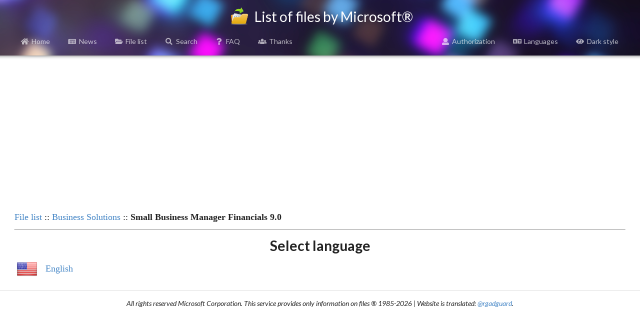

--- FILE ---
content_type: text/html; charset=UTF-8
request_url: https://files.rg-adguard.net/language/b743ba10-0992-39f0-fe58-6350593b4664
body_size: 2199
content:
<head>
    <title>Small Business Manager Financials 9.0 :: Select language :: List of files by Microsoft®</title>
    <base href="/">
    <meta name="description" content="The file list from Microsoft Corporation. You will find a hash sum of files (MD5, SHA-1, SHA-256 and SHA-512) and also the actual size of files in this list. Select language :: Small Business Manager Financials 9.0">
    <meta name="keywords" content="Listing files, MD5, SHA-1, SHA-256, SHA-512, Small Business Manager Financials 9.0" />
    <meta property="og:title" content="Small Business Manager Financials 9.0 :: Select language :: List of files by Microsoft®">
    <meta property="og:description" content="The file list from Microsoft Corporation. You will find a hash sum of files (MD5, SHA-1, SHA-256 and SHA-512) and also the actual size of files in this list. Select language :: Small Business Manager Financials 9.0">
    <meta property="og:image" content="/template/logo/logo_meta.png">
    <meta property="og:image:secure_url" content="/template/logo/logo_meta.png">
    <meta property="og:url" content="https://files.rg-adguard.net/language/b743ba10-0992-39f0-fe58-6350593b4664">
    <meta property="og:type" content="website">
    <meta name="viewport" content="width=device-width">
    <meta name="twitter:title" content="Small Business Manager Financials 9.0 :: Select language :: List of files by Microsoft®">
    <meta name="twitter:description" content="The file list from Microsoft Corporation. You will find a hash sum of files (MD5, SHA-1, SHA-256 and SHA-512) and also the actual size of files in this list. Select language :: Small Business Manager Financials 9.0">
    <meta name="twitter:image" content="/template/logo/logo_meta.png">
    <meta name="twitter:card" content="summary_large_image">
    <meta name="robots" content="all">
    <link rel="canonical" href="https://files.rg-adguard.net/language/b743ba10-0992-39f0-fe58-6350593b4664" />
    <link rel="prev" href="https://files.rg-adguard.net/version/" />
    <link rel="stylesheet" href="../styles/default/jsdelivr/semantic.min.css">
    <link href="../styles/default/css/main.css?v=202301291437" rel="stylesheet">
    <script src="../styles/default/jsdelivr/jquery.min.js"></script>
    <script src="../styles/default/jsdelivr/semantic.min.js"></script>
    <script async src="https://pagead2.googlesyndication.com/pagead/js/adsbygoogle.js?client=ca-pub-7426844697713322" crossorigin="anonymous"></script>
    <script>
        function openLanguageSelector() {
            $('.ui.modal.select-language').modal('show');
            $('.ui.sidebar').sidebar('hide');
        }
        function openLogin() {
            $('.ui.modal.login').modal('show');
            $('.ui.sidebar').sidebar('hide');
        }
        function sidebar() {
            $('.ui.sidebar').sidebar('setting', 'transition', 'overlay');
            $('.ui.sidebar').sidebar('setting', 'mobileTransition', 'overlay');
            $('.ui.sidebar').sidebar('toggle');
        }
    </script>
</head>
<body>
<div class="ui sidebar inverted vertical menu">
    <div class="ui container">
        <a class="item" href="../"><i class="home icon"></i>Home</a>
        <a class="item" href="../news"><i class="newspaper icon"></i>News</a>
		<a class="item" href="../category"><i class="folder open icon"></i>File list</a>
		<a class="item" href="../search"><i class="search icon"></i>Search</a>
		<a class="item" href="../faq"><i class="question icon"></i>FAQ</a>
		<a class="item" href="../thanks"><i class="users icon"></i>Thanks</a>
		
		<hr></hr>
		<a class="item" href="../auth"><i class="user icon"></i>Authorization</a>
		<a class="item" onClick="openLanguageSelector();"><i class="language icon"></i>Languages</a>
		<a class="item" href="?dark=1"><i class="eye icon"></i>Dark style</a>
		
    </div>
</div>
<div class="page-header">
	<div class="ui title container">
		<h1>
			<img src="../styles/default/img/logo.png" class="logo" alt=""> List of files by Microsoft®
		</h1>
	</div>
	<div class="ui normal mini modal select-language">
        <div class="header">
            Select language
        </div>
        <div class="content">
            <p><a href="?lang=en-us"><i class="us flag"></i>English</a></p><p><a href="?lang=fr-fr"><i class="fr flag"></i>French</a></p><p><a href="?lang=ko-kr"><i class="kr flag"></i>한국어</a></p><p><a href="?lang=ru-ru"><i class="ru flag"></i>Русский</a></p><p><a href="?lang=zh-cn"><i class="cn flag"></i>中文（简体）</a></p>
        </div>
        <div class="actions">
            <div class="ui ok button">
                <i class="close icon"></i>
                Cancel
            </div>
        </div>
    </div>
	<div class="ui one column grid page-header-menu">
		<div class="ui attached secondary inverted menu computer only column">
			<div class="ui container">
				<a class="item" href="../"><i class="home icon"></i>Home</a>
				<a class="item" href="../news"><i class="newspaper icon"></i>News</a>
				<a class="item" href="../category"><i class="folder open icon"></i>File list</a>
				<a class="item" href="../search"><i class="search icon"></i>Search</a>
				<a class="item" href="../faq"><i class="question icon"></i>FAQ</a>
				<a class="item" href="../thanks"><i class="users icon"></i>Thanks</a>
				
				<div class="right menu">
				    <a class="item" href="../auth"><i class="user icon"></i>Authorization</a>
					<a class="item" onClick="openLanguageSelector();"><i class="language icon"></i>Languages</a>
					<a class="item" href="?dark=1"><i class="eye icon"></i>Dark style</a>
				</div>
			</div>
		</div>
		<div class="ui attached secondary inverted menu mobile tablet only column">
            <div class="ui container">
                <a class="item" onClick="sidebar();"><i class="bars icon"></i>Menu</a>
            </div>
        </div>
		<div class="shadow"></div>
	</div>
</div>
<div class="info">
<p align="center"><script async src="https://pagead2.googlesyndication.com/pagead/js/adsbygoogle.js?client=ca-pub-7426844697713322"
     crossorigin="anonymous"></script>
<!-- rg-adguard.net:D_Content_1_g -->
<ins class="adsbygoogle"
     style="display:block"
     data-ad-client="ca-pub-7426844697713322"
     data-ad-slot="6664526097"
     data-ad-format="auto"
     data-full-width-responsive="true"></ins>
<script>
     (adsbygoogle = window.adsbygoogle || []).push({});
</script></p>
</div>
<table class="info"><tr><td class="desc" align="left" colspan="2"><a href="https://files.rg-adguard.net/category">File list</a> :: <a href="https://files.rg-adguard.net/version/0894f6c5-e82c-0e13-cbb6-5c257758d15f">Business Solutions</a> :: <b>Small Business Manager Financials 9.0</b></td></tr><tr><td class="desc" align="center" colspan="2"><hr></td></tr><tr><td colspan="2"><h1 align="center">Select language</h1></td></tr><tr><td class="img"><a href="https://files.rg-adguard.net/files/7a82dbbf-5553-ab12-1ae0-d0fffaa2519c"><img src="https://files.rg-adguard.net/template/flags/64/EN.png" /></a></td><td class="desc">  <a href="https://files.rg-adguard.net/files/7a82dbbf-5553-ab12-1ae0-d0fffaa2519c">English</a></td></tr>
<script>
    $(document).ready(function(){
        $('body').on('click','.like',function(){    
            var id = $(this).attr('id');        
            $.ajax({        
                type: "GET",
                url: "https://files.rg-adguard.net/cart/add/" + id + "_lang",
                cache: false,
                success: function(){            
                    $('#'+id).html('OK').addClass('unlike').removeClass('like');
                }       
            });
        })
    });
</script>
</table>    <div class="footer">
        <div class="ui divider"></div>
        <p align="center"><i>All rights reserved Microsoft Corporation. This service provides only information on files &reg; 1985-2026 | Website is translated: <a href="https://twitter.com/rgadguard">@rgadguard</a>.
        </i></p>
        <!-- Yandex.Metrika counter -->
<script type="text/javascript" >
   (function(m,e,t,r,i,k,a){m[i]=m[i]||function(){(m[i].a=m[i].a||[]).push(arguments)};
   m[i].l=1*new Date();k=e.createElement(t),a=e.getElementsByTagName(t)[0],k.async=1,k.src=r,a.parentNode.insertBefore(k,a)})
   (window, document, "script", "https://mc.yandex.ru/metrika/tag.js", "ym");

   ym(33969180, "init", {
        clickmap:true,
        trackLinks:true,
        accurateTrackBounce:true,
        trackHash:true
   });
</script>
<noscript><div><img src="https://mc.yandex.ru/watch/33969180" style="position:absolute; left:-9999px;" alt="" /></div></noscript>
<!-- /Yandex.Metrika counter -->
    </div>
</body>

--- FILE ---
content_type: text/html; charset=utf-8
request_url: https://www.google.com/recaptcha/api2/aframe
body_size: 267
content:
<!DOCTYPE HTML><html><head><meta http-equiv="content-type" content="text/html; charset=UTF-8"></head><body><script nonce="IKL9hoq_h5ABZfyp4lwctA">/** Anti-fraud and anti-abuse applications only. See google.com/recaptcha */ try{var clients={'sodar':'https://pagead2.googlesyndication.com/pagead/sodar?'};window.addEventListener("message",function(a){try{if(a.source===window.parent){var b=JSON.parse(a.data);var c=clients[b['id']];if(c){var d=document.createElement('img');d.src=c+b['params']+'&rc='+(localStorage.getItem("rc::a")?sessionStorage.getItem("rc::b"):"");window.document.body.appendChild(d);sessionStorage.setItem("rc::e",parseInt(sessionStorage.getItem("rc::e")||0)+1);localStorage.setItem("rc::h",'1769239678651');}}}catch(b){}});window.parent.postMessage("_grecaptcha_ready", "*");}catch(b){}</script></body></html>